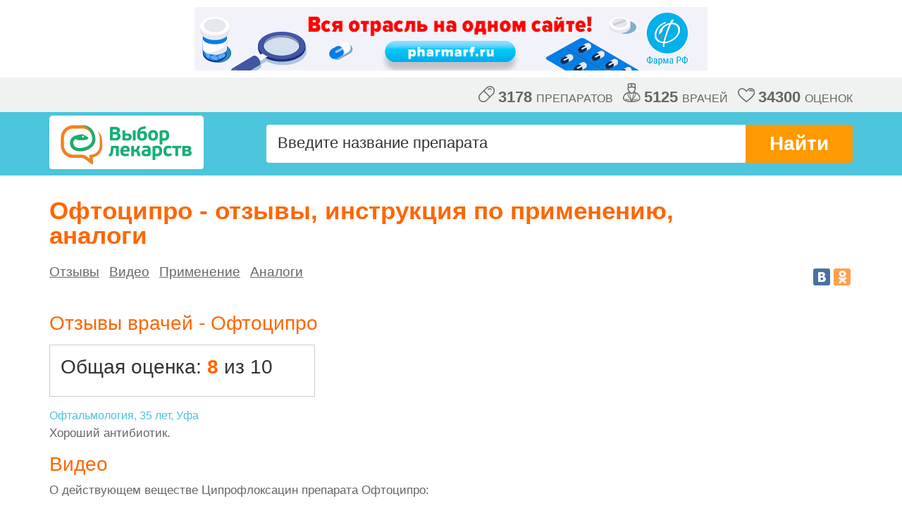

--- FILE ---
content_type: text/html; charset=utf-8
request_url: https://drugchoice.vrachirf.ru/oftocipro
body_size: 7041
content:

<!DOCTYPE html>
<html lang="ru">
<head>
	<meta http-equiv=Content-Type content="text/html;charset=UTF-8" />
	<meta name="viewport" content="width=device-width" />
	<link href="/resources/css/styles.css?v=3" rel="stylesheet" type="text/css" />
	<link href="/resources/css/modify.css?v=32" rel="stylesheet" type="text/css" />
	
	<meta name='yandex-verification' content='6599e4a721e95976' />
	<title>Офтоципро – инструкция, применение, отзывы аналоги , видео</title>
	
	<meta name="description" content="Отзывы врачей о препарате Офтоципро. Инструкция по применению, видео. Aналоги препарата с действующим веществом Ципрофлоксацин, сравнение цен." />

	<meta property="og:site_name" content="Выбор лекарств" />
	<meta property="og:type" content="website" />
	<meta property="og:description" content="Отзывы и оценка препарата Офтоципро врачами. Инструкция по применению, аналоги с действующим веществом Ципрофлоксацин." />
	<meta property="og:title" content="Офтоципро – отзывы врачей, аналоги, инструкция по применению" />
	<meta property="og:url" content="https://drugchoice.vrachirf.ru/oftocipro>" />
	<meta property="og:image" content="https://drugchoice.vrachirf.ru/resources/img/logo_in_frame_800.png" />
	<meta property="og:image:width" content="219" />
	<meta property="og:image:height" content="77" />
	<link rel="image_src" href="https://drugchoice.vrachirf.ru/resources/img/logo_in_frame_800.png" />

	<link rel="icon" href="https://drugchoice.vrachirf.ru/favicon.ico" type="image/vnd.microsoft.icon" />
	<link rel="SHORTCUT ICON" href="https://drugchoice.vrachirf.ru/favicon.png" type="image/x-icon" />
</head>
<body>
	<div class="b-all">
		
<script async='async' src='https://www.googletagservices.com/tag/js/gpt.js'></script>
<script>
	var googletag = googletag || {};
	googletag.cmd = googletag.cmd || [];
</script>

<script>
	googletag.cmd.push(function () {
		googletag.defineSlot('/45575375/drugchoice728x90', [728, 90], 'div-gpt-ad-1564145324326-0').addService(googletag.pubads());

		googletag.pubads().enableSingleRequest();
		googletag.pubads().collapseEmptyDivs();
		
		googletag.enableServices();
	});
</script>


<!-- /45575375/drugchoice728x90 -->


<div style='width: 728px; height: 90px; margin: 10px auto;'>
  <a href="https://pharmarf.ru" target="_blank">
      <img src="https://vrachirf.ru/resources/banners/pharmarf-banner.png" />
  </a>
</div>
	<div class="b-statistics"><div class="b-statistics__container clearfix">
<div class="b-statistics__content">
	<div class="b-statistics__item"><img class="g-icon-drug" src="/resources/img/drug_icon_grey.svg" alt="" /><span class="b-statistics__number">3178</span> препаратов</div>
	<div class="b-statistics__item"><img class="g-icon-drug-doctor" src="/resources/img/doctor_icon_grey.svg" alt="" /><span class="b-statistics__number">5125</span> врачей</div>
	<div class="b-statistics__item"><img class="g-icon-drug-heart" src="/resources/img/heart_icon_grey.svg" alt="" /><span class="b-statistics__number">34300</span> оценок</div>
</div>
</div></div>
	<header class="b-header">
		<div class="b-header__wrapper clearfix">
			<a href="/" title="Выбор лекарств" class="b-logo m-logo_responsive"></a>
			<div class="b-search m-search_small clearfix">
				<form action="/seach" method="get" autocomplete="off">
					<input type="text" placeholder="Введите название препарата" name="query" class="b-search__input m-search__input_small j-search-field">
					<button class="b-search__submit">Найти</button>
					<button class="b-search__submit b-search__submit__short">>></button>
					<div class="b-search__window m-search__window_small j-search-window">
						<ul class="b-search__list j-search-list"></ul>
					</div>
				</form>
			</div>
		</div>
	</header>

		
	<div class="b-content-table m-content-table_smaller-margin-bottom">
	
    


<div itemscope itemtype="https://schema.org/Product">	
	<div class="b-preparation-description">
		
		<div class="b-preparation-description__header-cont clearfix">
			<div class="b-preparation-description__title-cont">
				<h1 class="b-preparation-description__title">Офтоципро - отзывы, инструкция по применению, аналоги</h1>
				<meta itemprop="name" content="Офтоципро"/>
				
			</div>
		</div>
		<div class="b-preparation-description__header-cont clearfix">
			<nav class="menu-block">
				 
				
					<span class="menu-link"><a href="#reviews">Отзывы</a></span>
				 
					<span class="menu-link"><a href="#video">Видео</a></span> 
				 
				 <span class="menu-link"><a href="#indication_link">Применение</a></span>
				 <span class="menu-link"><a href="#analogs">Аналоги</a></span>
			</nav>
		
			<div class="b-preparation-description__rating-cont">
				<div class="b-social">
					<script async type="text/javascript" src="https://yastatic.net/share/share.js" charset="utf-8"></script><div class="yashare-auto-init" data-yashareL10n="ru"  data-yashareQuickServices="vkontakte,odnoklassniki" data-yashareTheme="counter"></div>
				</div>
			</div>
		</div>
		
		
				<div class="b-comment j-comment-inner single">
					<div class="b-comment__header">
					    <h2 id="reviews" class="h2_single">
					        Отзывы врачей - Офтоципро
					    </h2>
					</div>
					
					
					<div class="b-content__inner m-content__inner_small-margin">
	    
		<div class="medicament-rating m-t-15">
			<div>
				<div class="b-preparation__title">
					
					<div class="b-preparation-resume__item total p-b-10" itemprop="aggregateRating" itemscope itemtype="https://schema.org/AggregateRating">
						Общая оценка:&nbsp;<span class="b-preparation-resume__count total" itemprop="ratingValue">8</span> из 10
						<meta itemprop="worstRating" content = "1" />
						<meta itemprop="bestRating" content = "10" />
						<meta itemprop="ratingCount" content = "4" />
					</div>
					<div class="clearfix"></div>
				
				</div>
			</div>
		</div>
        
	</div>
					

				
					<div class="b-comment__item">
						<div class="b-comment__title">Офтальмология, 35 лет, Уфа</div>
						<p class="b-comment__description">Хороший антибиотик.
</p>
					</div>
				
				</div>
			
                <h2 id="video" class="h2_single m-t-20" >Видео</h2>
                <p class="b-preparation-description__text m-t-10 text-gray">О действующем веществе Ципрофлоксацин препарата Офтоципро:</p>
                <div itemscope itemtype="http://schema.org/VideoObject" class="video-frame">
                    
                            <meta itemprop="name" content = "По-быстрому о лекарствах. Ципрофлоксацин" />
                            <link itemprop="url" href="https://www.youtube.com/watch?v=f8wJCYLVwLQ"/>
                            <meta itemprop="description" content = "Видео о действующем веществе Ципрофлоксацин" />
                            <meta itemprop="uploadDate" content = "2017-07-10T16:51:10Z" />
                            <meta itemprop="isFamilyFriendly" content = "true" />
                            <meta itemprop="duration" content = "PT8M28S" />
                            <link itemprop="thumbnail" href="https://i.ytimg.com/vi/f8wJCYLVwLQ/hqdefault.jpg" />
                            <link itemprop="thumbnailUrl" href="https://i.ytimg.com/vi/f8wJCYLVwLQ/hqdefault.jpg" />
                    
                    <iframe allowfullscreen="" height="250" src="//www.youtube.com/embed/f8wJCYLVwLQ" width="445"></iframe>
                </div>
        
		<a id="indication_link"></a>
		<h2 id="indication" class="h2_single m-t-20">Инструкция по применению</h2>
	
		<div class="b-preparation-description__text m-b-15 text-gray"></div>
		<p><img src="/resources/img/logo/rls.gif" alt="РЛС" /></p>
		<p class="b-preparation-description__text p-b-10"><a class="b-instructions-link" href="https://vrachirf.ru/library/medicaments/description/41577" title="Инструкция по применению препарата Офтоципро на vrachirf.ru" target="_blank">Полная инструкция по применению препарата Офтоципро</a></p>
	
	</div>
    
</div>
	<a name="analogs"></a>
    <h2 id="analogs" class="single m-t-20">
        Аналоги препарата Офтоципро
    </h2>
	<div class="b-preparation-description__sub-title m-t-10">Действующее вещество: <span>Ципрофлоксацин</span></div>

<div class="b-filter clearfix">
	<div class="b-filter-release">
		<div class="b-filter-release__title">Формы выпуска:</div>
		<div class="b-filter-release__cont j-filter-cont">
			Выберите форму выпуска
			<div class="b-filter-release__toggle arrow-down j-toggle-filter"></div>
		</div>
		<form action="/oftocipro#analogs" method="GET">
		
			
		<div class="b-filter-release__window j-filter-win">
			<ul class="b-filter-release__list">
			
				<li class="b-filter-release__item">
					<input class="b-filter-release__check-box" type="checkbox" name="forms" id="0" value="капли глазные"  /><label for="0">капли&nbsp;глазные</label>
				</li>
			
				<li class="b-filter-release__item">
					<input class="b-filter-release__check-box" type="checkbox" name="forms" id="1" value="капли глазные и ушные"  /><label for="1">капли&nbsp;глазные&nbsp;и&nbsp;ушные</label>
				</li>
			
				<li class="b-filter-release__item">
					<input class="b-filter-release__check-box" type="checkbox" name="forms" id="2" value="капли ушные"  /><label for="2">капли&nbsp;ушные</label>
				</li>
			
				<li class="b-filter-release__item">
					<input class="b-filter-release__check-box" type="checkbox" name="forms" id="3" value="мазь глазная"  /><label for="3">мазь&nbsp;глазная</label>
				</li>
			
				<li class="b-filter-release__item">
					<input class="b-filter-release__check-box" type="checkbox" name="forms" id="4" value="раствор для инфузий"  /><label for="4">раствор&nbsp;для&nbsp;инфузий</label>
				</li>
			
				<li class="b-filter-release__item">
					<input class="b-filter-release__check-box" type="checkbox" name="forms" id="5" value="таблетки пролонгированного действия, покрытые пленочной оболочкой"  /><label for="5">таблетки&nbsp;пролонгированного&nbsp;действия,&nbsp;покрытые&nbsp;пленочной&nbsp;оболочкой</label>
				</li>
			
				<li class="b-filter-release__item">
					<input class="b-filter-release__check-box" type="checkbox" name="forms" id="6" value="таблетки, покрытые пленочной оболочкой"  /><label for="6">таблетки,&nbsp;покрытые&nbsp;пленочной&nbsp;оболочкой</label>
				</li>
			
				<li class="b-filter-release__item">
					<input class="b-filter-release__check-box" type="checkbox" name="forms" id="7" value="форма выпуска не указана"  /><label for="7">форма&nbsp;выпуска&nbsp;не&nbsp;указана</label>
				</li>
			
			</ul>
			<button class="b-filter-release__btn" type="submit">Показать</button>
		</div>
		</form>
	</div>
	<div class="b-filter-sorting">
		<div class="b-filter-sorting__title">Сортировать:</div>
		<ul class="b-filter-sorting__list clearfix">
		
			<li class="b-filter-sorting__item j-filter-item active-item"><a class="b-filter-sorting__link" href="/oftocipro#analogs">по популярности</a></li>
			<li class="b-filter-sorting__item j-filter-item "><a class="b-filter-sorting__link" href="/oftocipro?sort=1#analogs">по общей оценке</a></li>
			
		</ul>
	</div>
</div>

	<div class="b-content__inner m-content__inner_small-margin">
		

	<div   class="b-preparation j-preparation ">
		<div class="b-preparation__wrapper">
			<div class="b-preparation__content">
				<div class="b-preparation__title">
					<a class="b-preparation-name any-rating" href="/ciprolet-r" title="Рейтинг и озывы по препарату Ципролет">Ципролет</a>
					<img class="label label-popular" src="/resources/img/best_popular_2.png" alt="Самый популярный" />
				</div>
				<div class="b-preparation-resume clearfix">
				
					<div class="b-preparation-resume__item">
						Общая оценка:&nbsp;<span class="b-preparation-resume__count">7,89</span>
					</div>
					<div class="b-preparation-resume__item">
						Эффективность:&nbsp;<span class="b-preparation-resume__count">4,18</span>
					</div>
					<div class="b-preparation-resume__item">
						Безопасность:&nbsp;<span class="b-preparation-resume__count">3,7</span>
					</div>
				
					
				</div>
			
			</div>
		</div>
		<div class="b-preparation__footer">
			<div class="b-preparation__vote">Проголосовал <span class="b-preparation__vote-number">71</span> врач</div>
			
				<a href="/ciprolet-r" title="Отзывы и мнения по препарату Ципролет" class="b-comment__switcher ">
				    <img class="b-comment__arrow-up" src="/resources/img/icon_comments_up-01.svg" alt="">
                    <img class="b-comment__arrow-down" src="/resources/img/icon_comments_down-01.svg" alt="">
                    Отзывы и мнения врачей (5)
				</a>
			
		</div>
	</div>


	<div   class="b-preparation j-preparation ">
		<div class="b-preparation__wrapper">
			<div class="b-preparation__content">
				<div class="b-preparation__title">
					<a class="b-preparation-name any-rating" href="/ciprofloksacin" title="Рейтинг и озывы по препарату Ципрофлоксацин">Ципрофлоксацин</a>
					
				</div>
				<div class="b-preparation-resume clearfix">
				
					<div class="b-preparation-resume__item">
						Общая оценка:&nbsp;<span class="b-preparation-resume__count">7,45</span>
					</div>
					<div class="b-preparation-resume__item">
						Эффективность:&nbsp;<span class="b-preparation-resume__count">3,94</span>
					</div>
					<div class="b-preparation-resume__item">
						Безопасность:&nbsp;<span class="b-preparation-resume__count">3,52</span>
					</div>
				
					
				</div>
			
			</div>
		</div>
		<div class="b-preparation__footer">
			<div class="b-preparation__vote">Проголосовало <span class="b-preparation__vote-number">62</span> врача</div>
			
				<a href="/ciprofloksacin" title="Отзывы и мнения по препарату Ципрофлоксацин" class="b-comment__switcher ">
				    <img class="b-comment__arrow-up" src="/resources/img/icon_comments_up-01.svg" alt="">
                    <img class="b-comment__arrow-down" src="/resources/img/icon_comments_down-01.svg" alt="">
                    Отзывы и мнения врачей (1)
				</a>
			
		</div>
	</div>


	<div   class="b-preparation j-preparation ">
		<div class="b-preparation__wrapper">
			<div class="b-preparation__content">
				<div class="b-preparation__title">
					<a class="b-preparation-name " href="/cifran-r" title="Рейтинг и озывы по препарату Цифран">Цифран</a>
					
				</div>
				<div class="b-preparation-resume clearfix">
				
					<div class="b-preparation-resume__item">
						Общая оценка:&nbsp;<span class="b-preparation-resume__count">7,64</span>
					</div>
					<div class="b-preparation-resume__item">
						Эффективность:&nbsp;<span class="b-preparation-resume__count">4,03</span>
					</div>
					<div class="b-preparation-resume__item">
						Безопасность:&nbsp;<span class="b-preparation-resume__count">3,62</span>
					</div>
				
					
				</div>
			
			</div>
		</div>
		<div class="b-preparation__footer">
			<div class="b-preparation__vote">Проголосовали <span class="b-preparation__vote-number">39</span> врачей</div>
			
				<a href="/cifran-r" title="Отзывы и мнения по препарату Цифран" class="b-comment__switcher ">
				    <img class="b-comment__arrow-up" src="/resources/img/icon_comments_up-01.svg" alt="">
                    <img class="b-comment__arrow-down" src="/resources/img/icon_comments_down-01.svg" alt="">
                    Отзывы и мнения врачей (1)
				</a>
			
		</div>
	</div>


	<div   class="b-preparation j-preparation ">
		<div class="b-preparation__wrapper">
			<div class="b-preparation__content">
				<div class="b-preparation__title">
					<a class="b-preparation-name " href="/cipromed" title="Рейтинг и озывы по препарату Ципромед">Ципромед</a>
					
				</div>
				<div class="b-preparation-resume clearfix">
				
					<div class="b-preparation-resume__item">
						Общая оценка:&nbsp;<span class="b-preparation-resume__count">8,36</span>
					</div>
					<div class="b-preparation-resume__item">
						Эффективность:&nbsp;<span class="b-preparation-resume__count">4,41</span>
					</div>
					<div class="b-preparation-resume__item">
						Безопасность:&nbsp;<span class="b-preparation-resume__count">3,95</span>
					</div>
				
					
				</div>
			
			</div>
		</div>
		<div class="b-preparation__footer">
			<div class="b-preparation__vote">Проголосовало <span class="b-preparation__vote-number">22</span> врача</div>
			
				<a href="/cipromed" title="Отзывы и мнения по препарату Ципромед" class="b-comment__switcher ">
				    <img class="b-comment__arrow-up" src="/resources/img/icon_comments_up-01.svg" alt="">
                    <img class="b-comment__arrow-down" src="/resources/img/icon_comments_down-01.svg" alt="">
                    Отзывы и мнения врачей (2)
				</a>
			
		</div>
	</div>


	<div   class="b-preparation j-preparation ">
		<div class="b-preparation__wrapper">
			<div class="b-preparation__content">
				<div class="b-preparation__title">
					<a class="b-preparation-name " href="/cifran-r-od" title="Рейтинг и озывы по препарату Цифран ОД">Цифран ОД</a>
					
				</div>
				<div class="b-preparation-resume clearfix">
				
					<div class="b-preparation-resume__item">
						Общая оценка:&nbsp;<span class="b-preparation-resume__count">7,63</span>
					</div>
					<div class="b-preparation-resume__item">
						Эффективность:&nbsp;<span class="b-preparation-resume__count">4,06</span>
					</div>
					<div class="b-preparation-resume__item">
						Безопасность:&nbsp;<span class="b-preparation-resume__count">3,56</span>
					</div>
				
					
				</div>
			
			</div>
		</div>
		<div class="b-preparation__footer">
			<div class="b-preparation__vote">Проголосовали <span class="b-preparation__vote-number">16</span> врачей</div>
			
				<a href="/cifran-r-od" title="Отзывы и мнения по препарату Цифран ОД" class="b-comment__switcher ">
				    <img class="b-comment__arrow-up" src="/resources/img/icon_comments_up-01.svg" alt="">
                    <img class="b-comment__arrow-down" src="/resources/img/icon_comments_down-01.svg" alt="">
                    Отзывы и мнения врачей (1)
				</a>
			
		</div>
	</div>


	<div   class="b-preparation j-preparation ">
		<div class="b-preparation__wrapper">
			<div class="b-preparation__content">
				<div class="b-preparation__title">
					<a class="b-preparation-name " href="/ciprinol-r" title="Рейтинг и озывы по препарату Ципринол">Ципринол</a>
					
				</div>
				<div class="b-preparation-resume clearfix">
				
					<div class="b-preparation-resume__item">
						Общая оценка:&nbsp;<span class="b-preparation-resume__count">7,29</span>
					</div>
					<div class="b-preparation-resume__item">
						Эффективность:&nbsp;<span class="b-preparation-resume__count">3,79</span>
					</div>
					<div class="b-preparation-resume__item">
						Безопасность:&nbsp;<span class="b-preparation-resume__count">3,5</span>
					</div>
				
					
				</div>
			
			</div>
		</div>
		<div class="b-preparation__footer">
			<div class="b-preparation__vote">Проголосовало <span class="b-preparation__vote-number">14</span> врача</div>
			
		</div>
	</div>


	<div   class="b-preparation j-preparation ">
		<div class="b-preparation__wrapper">
			<div class="b-preparation__content">
				<div class="b-preparation__title">
					<a class="b-preparation-name " href="/ciprobay-r" title="Рейтинг и озывы по препарату Ципробай">Ципробай</a>
					
				</div>
				<div class="b-preparation-resume clearfix">
				
					<div class="b-preparation-resume__item">
						Общая оценка:&nbsp;<span class="b-preparation-resume__count">8</span>
					</div>
					<div class="b-preparation-resume__item">
						Эффективность:&nbsp;<span class="b-preparation-resume__count">4,15</span>
					</div>
					<div class="b-preparation-resume__item">
						Безопасность:&nbsp;<span class="b-preparation-resume__count">3,85</span>
					</div>
				
					
				</div>
			
			</div>
		</div>
		<div class="b-preparation__footer">
			<div class="b-preparation__vote">Проголосовало <span class="b-preparation__vote-number">13</span> врача</div>
			
				<a href="/ciprobay-r" title="Отзывы и мнения по препарату Ципробай" class="b-comment__switcher ">
				    <img class="b-comment__arrow-up" src="/resources/img/icon_comments_up-01.svg" alt="">
                    <img class="b-comment__arrow-down" src="/resources/img/icon_comments_down-01.svg" alt="">
                    Отзывы и мнения врачей (1)
				</a>
			
		</div>
	</div>


	<div   class="b-preparation j-preparation ">
		<div class="b-preparation__wrapper">
			<div class="b-preparation__content">
				<div class="b-preparation__title">
					<a class="b-preparation-name " href="/ciprofloksacin-akos" title="Рейтинг и озывы по препарату Ципрофлоксацин-АКОС">Ципрофлоксацин-АКОС</a>
					
				</div>
				<div class="b-preparation-resume clearfix">
				
					<div class="b-preparation-resume__item">
						Общая оценка:&nbsp;<span class="b-preparation-resume__count">7,08</span>
					</div>
					<div class="b-preparation-resume__item">
						Эффективность:&nbsp;<span class="b-preparation-resume__count">3,67</span>
					</div>
					<div class="b-preparation-resume__item">
						Безопасность:&nbsp;<span class="b-preparation-resume__count">3,42</span>
					</div>
				
					
				</div>
			
			</div>
		</div>
		<div class="b-preparation__footer">
			<div class="b-preparation__vote">Проголосовало <span class="b-preparation__vote-number">12</span> врача</div>
			
		</div>
	</div>


	<div   class="b-preparation j-preparation ">
		<div class="b-preparation__wrapper">
			<div class="b-preparation__content">
				<div class="b-preparation__title">
					<a class="b-preparation-name " href="/ciprofloksacin-sandoz-r" title="Рейтинг и озывы по препарату Ципрофлоксацин Сандоз">Ципрофлоксацин Сандоз</a>
					
				</div>
				<div class="b-preparation-resume clearfix">
				
					<div class="b-preparation-resume__item">
						Общая оценка:&nbsp;<span class="b-preparation-resume__count">7,38</span>
					</div>
					<div class="b-preparation-resume__item">
						Эффективность:&nbsp;<span class="b-preparation-resume__count">3,88</span>
					</div>
					<div class="b-preparation-resume__item">
						Безопасность:&nbsp;<span class="b-preparation-resume__count">3,5</span>
					</div>
				
					
				</div>
			
			</div>
		</div>
		<div class="b-preparation__footer">
			<div class="b-preparation__vote">Проголосовали <span class="b-preparation__vote-number">8</span> врачей</div>
			
		</div>
	</div>


	<div   class="b-preparation j-preparation ">
		<div class="b-preparation__wrapper">
			<div class="b-preparation__content">
				<div class="b-preparation__title">
					<a class="b-preparation-name " href="/kvintor-r" title="Рейтинг и озывы по препарату Квинтор">Квинтор</a>
					
				</div>
				<div class="b-preparation-resume clearfix">
				
					<div class="b-preparation-resume__item">
						Общая оценка:&nbsp;<span class="b-preparation-resume__count">8,6</span>
					</div>
					<div class="b-preparation-resume__item">
						Эффективность:&nbsp;<span class="b-preparation-resume__count">4,4</span>
					</div>
					<div class="b-preparation-resume__item">
						Безопасность:&nbsp;<span class="b-preparation-resume__count">4,2</span>
					</div>
				
					
				</div>
			
			</div>
		</div>
		<div class="b-preparation__footer">
			<div class="b-preparation__vote">Проголосовали <span class="b-preparation__vote-number">5</span> врачей</div>
			
		</div>
	</div>


	<div   class="b-preparation j-preparation ">
		<div class="b-preparation__wrapper">
			<div class="b-preparation__content">
				<div class="b-preparation__title">
					<a class="b-preparation-name " href="/sifloks" title="Рейтинг и озывы по препарату Сифлокс">Сифлокс</a>
					
				</div>
				<div class="b-preparation-resume clearfix">
				
					<div class="b-preparation-resume__item">
						Общая оценка:&nbsp;<span class="b-preparation-resume__count">7,6</span>
					</div>
					<div class="b-preparation-resume__item">
						Эффективность:&nbsp;<span class="b-preparation-resume__count">3,8</span>
					</div>
					<div class="b-preparation-resume__item">
						Безопасность:&nbsp;<span class="b-preparation-resume__count">3,8</span>
					</div>
				
					
				</div>
			
			</div>
		</div>
		<div class="b-preparation__footer">
			<div class="b-preparation__vote">Проголосовали <span class="b-preparation__vote-number">5</span> врачей</div>
			
		</div>
	</div>


	<div   class="b-preparation j-preparation ">
		<div class="b-preparation__wrapper">
			<div class="b-preparation__content">
				<div class="b-preparation__title">
					<a class="b-preparation-name " href="/ciprinol-r-sr" title="Рейтинг и озывы по препарату Ципринол СР">Ципринол СР</a>
					
				</div>
				<div class="b-preparation-resume clearfix">
				
					<div class="b-preparation-resume__item">
						Общая оценка:&nbsp;<span class="b-preparation-resume__count">7,2</span>
					</div>
					<div class="b-preparation-resume__item">
						Эффективность:&nbsp;<span class="b-preparation-resume__count">4</span>
					</div>
					<div class="b-preparation-resume__item">
						Безопасность:&nbsp;<span class="b-preparation-resume__count">3,2</span>
					</div>
				
					
				</div>
			
			</div>
		</div>
		<div class="b-preparation__footer">
			<div class="b-preparation__vote">Проголосовали <span class="b-preparation__vote-number">5</span> врачей</div>
			
		</div>
	</div>


	<div   class="b-preparation j-preparation ">
		<div class="b-preparation__wrapper">
			<div class="b-preparation__content">
				<div class="b-preparation__title">
					<a class="b-preparation-name " href="/ciprofloksacina-gidrohlorida-tabletki-pokritie-obolochkoy-0-25-g" title="Рейтинг и озывы по препарату Ципрофлоксацина гидрохлорида таблетки, покрытые оболочкой, 0,25 г">Ципрофлоксацина гидрохлорида таблетки, покрытые оболочкой, 0,25 г</a>
					
				</div>
				<div class="b-preparation-resume clearfix">
				
					<div class="b-preparation-resume__item">
						Общая оценка:&nbsp;<span class="b-preparation-resume__count">6,2</span>
					</div>
					<div class="b-preparation-resume__item">
						Эффективность:&nbsp;<span class="b-preparation-resume__count">3,2</span>
					</div>
					<div class="b-preparation-resume__item">
						Безопасность:&nbsp;<span class="b-preparation-resume__count">3</span>
					</div>
				
					
				</div>
			
			</div>
		</div>
		<div class="b-preparation__footer">
			<div class="b-preparation__vote">Проголосовали <span class="b-preparation__vote-number">5</span> врачей</div>
			
		</div>
	</div>


	<div id=price  class="b-preparation j-preparation current">
		<div class="b-preparation__wrapper">
			<div class="b-preparation__content">
				<div class="b-preparation__title">
					<a class="b-preparation-name " href="/oftocipro" title="Рейтинг и озывы по препарату Офтоципро">Офтоципро</a>
					
				</div>
				<div class="b-preparation-resume clearfix">
				
					<div class="b-preparation-resume__item">
						Общая оценка:&nbsp;<span class="b-preparation-resume__count">8</span>
					</div>
					<div class="b-preparation-resume__item">
						Эффективность:&nbsp;<span class="b-preparation-resume__count">4</span>
					</div>
					<div class="b-preparation-resume__item">
						Безопасность:&nbsp;<span class="b-preparation-resume__count">4</span>
					</div>
				
					
				</div>
			
			</div>
		</div>
		<div class="b-preparation__footer">
			<div class="b-preparation__vote">Проголосовало <span class="b-preparation__vote-number">4</span> врача</div>
			
				<a href="/oftocipro" title="Отзывы и мнения по препарату Офтоципро" class="b-comment__switcher ">
				    <img class="b-comment__arrow-up" src="/resources/img/icon_comments_up-01.svg" alt="">
                    <img class="b-comment__arrow-down" src="/resources/img/icon_comments_down-01.svg" alt="">
                    Отзывы и мнения врачей (1)
				</a>
			
		</div>
	</div>


	<div   class="b-preparation j-preparation ">
		<div class="b-preparation__wrapper">
			<div class="b-preparation__content">
				<div class="b-preparation__title">
					<a class="b-preparation-name " href="/ciprofloksacina-gidrohlorid" title="Рейтинг и озывы по препарату Ципрофлоксацина гидрохлорид">Ципрофлоксацина гидрохлорид</a>
					
				</div>
				<div class="b-preparation-resume clearfix">
				
					<div class="b-preparation-resume__item">
						Общая оценка:&nbsp;<span class="b-preparation-resume__count">7,25</span>
					</div>
					<div class="b-preparation-resume__item">
						Эффективность:&nbsp;<span class="b-preparation-resume__count">3,75</span>
					</div>
					<div class="b-preparation-resume__item">
						Безопасность:&nbsp;<span class="b-preparation-resume__count">3,5</span>
					</div>
				
					
				</div>
			
			</div>
		</div>
		<div class="b-preparation__footer">
			<div class="b-preparation__vote">Проголосовало <span class="b-preparation__vote-number">4</span> врача</div>
			
		</div>
	</div>


	<div   class="b-preparation j-preparation ">
		<div class="b-preparation__wrapper">
			<div class="b-preparation__content">
				<div class="b-preparation__title">
					<a class="b-preparation-name " href="/vero-ciprofloksacin" title="Рейтинг и озывы по препарату Веро-Ципрофлоксацин">Веро-Ципрофлоксацин</a>
					
				</div>
				<div class="b-preparation-resume clearfix">
				
					<div class="b-preparation-resume__item">
						Общая оценка:&nbsp;<span class="b-preparation-resume__count">8</span>
					</div>
					<div class="b-preparation-resume__item">
						Эффективность:&nbsp;<span class="b-preparation-resume__count">4</span>
					</div>
					<div class="b-preparation-resume__item">
						Безопасность:&nbsp;<span class="b-preparation-resume__count">4</span>
					</div>
				
					
				</div>
			
			</div>
		</div>
		<div class="b-preparation__footer">
			<div class="b-preparation__vote">Проголосовало <span class="b-preparation__vote-number">3</span> врача</div>
			
		</div>
	</div>


	<div   class="b-preparation j-preparation ">
		<div class="b-preparation__wrapper">
			<div class="b-preparation__content">
				<div class="b-preparation__title">
					<a class="b-preparation-name " href="/ciprofloksacin-promed" title="Рейтинг и озывы по препарату Ципрофлоксацин-Промед">Ципрофлоксацин-Промед</a>
					
				</div>
				<div class="b-preparation-resume clearfix">
				
					<div class="b-preparation-resume__item">
						Общая оценка:&nbsp;<span class="b-preparation-resume__count">8</span>
					</div>
					<div class="b-preparation-resume__item">
						Эффективность:&nbsp;<span class="b-preparation-resume__count">4</span>
					</div>
					<div class="b-preparation-resume__item">
						Безопасность:&nbsp;<span class="b-preparation-resume__count">4</span>
					</div>
				
					
				</div>
			
			</div>
		</div>
		<div class="b-preparation__footer">
			<div class="b-preparation__vote">Проголосовало <span class="b-preparation__vote-number">2</span> врача</div>
			
		</div>
	</div>


	<div   class="b-preparation j-preparation ">
		<div class="b-preparation__wrapper">
			<div class="b-preparation__content">
				<div class="b-preparation__title">
					<a class="b-preparation-name " href="/ekocifol-r" title="Рейтинг и озывы по препарату Экоцифол">Экоцифол</a>
					
				</div>
				<div class="b-preparation-resume clearfix">
				
					<div class="b-preparation-resume__item">
						Общая оценка:&nbsp;<span class="b-preparation-resume__count">6</span>
					</div>
					<div class="b-preparation-resume__item">
						Эффективность:&nbsp;<span class="b-preparation-resume__count">2,5</span>
					</div>
					<div class="b-preparation-resume__item">
						Безопасность:&nbsp;<span class="b-preparation-resume__count">3,5</span>
					</div>
				
					
				</div>
			
			</div>
		</div>
		<div class="b-preparation__footer">
			<div class="b-preparation__vote">Проголосовало <span class="b-preparation__vote-number">2</span> врача</div>
			
		</div>
	</div>


	<div   class="b-preparation j-preparation ">
		<div class="b-preparation__wrapper">
			<div class="b-preparation__content">
				<div class="b-preparation__title">
					<a class="b-preparation-name " href="/basidzhen" title="Рейтинг и озывы по препарату Басиджен">Басиджен</a>
					
				</div>
				<div class="b-preparation-resume clearfix">
				
					<div class="b-preparation-resume__item">
						Общая оценка:&nbsp;<span class="b-preparation-resume__count">5</span>
					</div>
					<div class="b-preparation-resume__item">
						Эффективность:&nbsp;<span class="b-preparation-resume__count">2,5</span>
					</div>
					<div class="b-preparation-resume__item">
						Безопасность:&nbsp;<span class="b-preparation-resume__count">2,5</span>
					</div>
				
					
				</div>
			
			</div>
		</div>
		<div class="b-preparation__footer">
			<div class="b-preparation__vote">Проголосовало <span class="b-preparation__vote-number">2</span> врача</div>
			
		</div>
	</div>


	<div   class="b-preparation j-preparation ">
		<div class="b-preparation__wrapper">
			<div class="b-preparation__content">
				<div class="b-preparation__title">
					<a class="b-preparation-name " href="/ciloksan" title="Рейтинг и озывы по препарату Цилоксан">Цилоксан</a>
					
				</div>
				<div class="b-preparation-resume clearfix">
				
					<div class="b-preparation-resume__item">
						Общая оценка:&nbsp;<span class="b-preparation-resume__count">10</span>
					</div>
					<div class="b-preparation-resume__item">
						Эффективность:&nbsp;<span class="b-preparation-resume__count">5</span>
					</div>
					<div class="b-preparation-resume__item">
						Безопасность:&nbsp;<span class="b-preparation-resume__count">5</span>
					</div>
				
					
				</div>
			
			</div>
		</div>
		<div class="b-preparation__footer">
			<div class="b-preparation__vote">Проголосовал <span class="b-preparation__vote-number">1</span> врач</div>
			
		</div>
	</div>


	<div   class="b-preparation j-preparation ">
		<div class="b-preparation__wrapper">
			<div class="b-preparation__content">
				<div class="b-preparation__title">
					<a class="b-preparation-name " href="/ciprofloksacin-teva" title="Рейтинг и озывы по препарату Ципрофлоксацин-Тева">Ципрофлоксацин-Тева</a>
					
				</div>
				<div class="b-preparation-resume clearfix">
				
					<div class="b-preparation-resume__item">
						Нет голосов
					</div>
					<div class="b-preparation-resume__item">
						&nbsp;<span class="b-preparation-resume__count">&nbsp;</span>
					</div>
					<div class="b-preparation-resume__item">
						&nbsp;<span class="b-preparation-resume__count">&nbsp;</span>
					</div>
				
					
				</div>
			
			</div>
		</div>
		<div class="b-preparation__footer">
			<div class="b-preparation__vote">Проголосовали <span class="b-preparation__vote-number">0</span> врачей</div>
			
		</div>
	</div>


	<div   class="b-preparation j-preparation ">
		<div class="b-preparation__wrapper">
			<div class="b-preparation__content">
				<div class="b-preparation__title">
					<a class="b-preparation-name " href="/opinion78761" title="Рейтинг и озывы по препарату Ципрофлоксацин-СОЛОфарм">Ципрофлоксацин-СОЛОфарм</a>
					
				</div>
				<div class="b-preparation-resume clearfix">
				
					<div class="b-preparation-resume__item">
						Нет голосов
					</div>
					<div class="b-preparation-resume__item">
						&nbsp;<span class="b-preparation-resume__count">&nbsp;</span>
					</div>
					<div class="b-preparation-resume__item">
						&nbsp;<span class="b-preparation-resume__count">&nbsp;</span>
					</div>
				
					
				</div>
			
			</div>
		</div>
		<div class="b-preparation__footer">
			<div class="b-preparation__vote">Проголосовали <span class="b-preparation__vote-number">0</span> врачей</div>
			
		</div>
	</div>


	<div   class="b-preparation j-preparation ">
		<div class="b-preparation__wrapper">
			<div class="b-preparation__content">
				<div class="b-preparation__title">
					<a class="b-preparation-name " href="/opinion79364" title="Рейтинг и озывы по препарату Ципрофлоксацин Экоцифол®">Ципрофлоксацин Экоцифол®</a>
					
				</div>
				<div class="b-preparation-resume clearfix">
				
					<div class="b-preparation-resume__item">
						Нет голосов
					</div>
					<div class="b-preparation-resume__item">
						&nbsp;<span class="b-preparation-resume__count">&nbsp;</span>
					</div>
					<div class="b-preparation-resume__item">
						&nbsp;<span class="b-preparation-resume__count">&nbsp;</span>
					</div>
				
					
				</div>
			
			</div>
		</div>
		<div class="b-preparation__footer">
			<div class="b-preparation__vote">Проголосовали <span class="b-preparation__vote-number">0</span> врачей</div>
			
		</div>
	</div>


	<div   class="b-preparation j-preparation ">
		<div class="b-preparation__wrapper">
			<div class="b-preparation__content">
				<div class="b-preparation__title">
					<a class="b-preparation-name " href="/opinion80372" title="Рейтинг и озывы по препарату Ципрофлоксацин-Оптик">Ципрофлоксацин-Оптик</a>
					
				</div>
				<div class="b-preparation-resume clearfix">
				
					<div class="b-preparation-resume__item">
						Нет голосов
					</div>
					<div class="b-preparation-resume__item">
						&nbsp;<span class="b-preparation-resume__count">&nbsp;</span>
					</div>
					<div class="b-preparation-resume__item">
						&nbsp;<span class="b-preparation-resume__count">&nbsp;</span>
					</div>
				
					
				</div>
			
			</div>
		</div>
		<div class="b-preparation__footer">
			<div class="b-preparation__vote">Проголосовали <span class="b-preparation__vote-number">0</span> врачей</div>
			
		</div>
	</div>

	</div>
	
	<div class="b-voting">
	
		<p class="b-voting__title">Всего проголосовало: 99 врачей.</p>		
	
		<p class="b-voting__sub-title">Детализация респондентов по специализациям:</p>
		<table class="b-voting__list">
		
			<tr class="b-voting__category"><td class="b-voting__category-name">офтальмология:</td><td class="b-voting__doctors-count">26 врачей</td></tr>
		
			<tr class="b-voting__category"><td class="b-voting__category-name">хирургия:</td><td class="b-voting__doctors-count">15 врачей</td></tr>
		
			<tr class="b-voting__category"><td class="b-voting__category-name">стоматология хирургическая:</td><td class="b-voting__doctors-count">11 врач</td></tr>
		
			<tr class="b-voting__category"><td class="b-voting__category-name">травматология и ортопедия:</td><td class="b-voting__doctors-count">11 врач</td></tr>
		
			<tr class="b-voting__category"><td class="b-voting__category-name">гастроэнтерология:</td><td class="b-voting__doctors-count">7 врачей</td></tr>
		
			<tr class="b-voting__category"><td class="b-voting__category-name">инфекционные болезни:</td><td class="b-voting__doctors-count">5 врачей</td></tr>
		
			<tr class="b-voting__category"><td class="b-voting__category-name">нейрохирургия:</td><td class="b-voting__doctors-count">4 врача</td></tr>
		
			<tr class="b-voting__category"><td class="b-voting__category-name">пластическая хирургия:</td><td class="b-voting__doctors-count">3 врача</td></tr>
		
			<tr class="b-voting__category"><td class="b-voting__category-name">терапия:</td><td class="b-voting__doctors-count">2 врача</td></tr>
		
			<tr class="b-voting__category"><td class="b-voting__category-name">акушерство и гинекология:</td><td class="b-voting__doctors-count">2 врача</td></tr>
		
			<tr class="b-voting__category"><td class="b-voting__category-name">анестезиология - реаниматология:</td><td class="b-voting__doctors-count">2 врача</td></tr>
		
			<tr class="b-voting__category"><td class="b-voting__category-name">сердечно-сосудистая хирургия:</td><td class="b-voting__doctors-count">2 врача</td></tr>
		
			<tr class="b-voting__category"><td class="b-voting__category-name">аллергология и иммунология:</td><td class="b-voting__doctors-count">1 врач</td></tr>
		
			<tr class="b-voting__category"><td class="b-voting__category-name">кардиология:</td><td class="b-voting__doctors-count">1 врач</td></tr>
		
			<tr class="b-voting__category"><td class="b-voting__category-name">нефрология:</td><td class="b-voting__doctors-count">1 врач</td></tr>
		
			<tr class="b-voting__category"><td class="b-voting__category-name">педиатрия:</td><td class="b-voting__doctors-count">1 врач</td></tr>
		
			<tr class="b-voting__category"><td class="b-voting__category-name">пульмонология:</td><td class="b-voting__doctors-count">1 врач</td></tr>
		
			<tr class="b-voting__category"><td class="b-voting__category-name">стоматология общей практики:</td><td class="b-voting__doctors-count">1 врач</td></tr>
		
			<tr class="b-voting__category"><td class="b-voting__category-name">профпатология:</td><td class="b-voting__doctors-count">1 врач</td></tr>
		
			<tr class="b-voting__category"><td class="b-voting__category-name">скорая медицинская помощь:</td><td class="b-voting__doctors-count">1 врач</td></tr>
		
			<tr class="b-voting__category"><td class="b-voting__category-name">челюстно-лицевая хирургия:</td><td class="b-voting__doctors-count">1 врач</td></tr>
		
			<tr class="b-voting__category"><td class="b-voting__category-name">детская неврология:</td><td class="b-voting__doctors-count">1 врач</td></tr>
		
			<tr class="b-voting__category"><td class="b-voting__category-name">детская психиатрия:</td><td class="b-voting__doctors-count">1 врач</td></tr>
		
			<tr class="b-voting__category"><td class="b-voting__category-name">детская хирургия:</td><td class="b-voting__doctors-count">1 врач</td></tr>
		
			<tr class="b-voting__category"><td class="b-voting__category-name">провизор:</td><td class="b-voting__doctors-count">1 врач</td></tr>
		
			<tr class="b-voting__category"><td class="b-voting__category-name">неврология:</td><td class="b-voting__doctors-count">1 врач</td></tr>
		
			<tr class="b-voting__category"><td class="b-voting__category-name">онкология:</td><td class="b-voting__doctors-count">1 врач</td></tr>
		
			<tr class="b-voting__category"><td class="b-voting__category-name">онкохирургия:</td><td class="b-voting__doctors-count">1 врач</td></tr>
		
			<tr class="b-voting__category"><td class="b-voting__category-name">рентгенология:</td><td class="b-voting__doctors-count">1 врач</td></tr>
		
			<tr class="b-voting__category"><td class="b-voting__category-name">информационные технологии в здравоохранении:</td><td class="b-voting__doctors-count">1 врач</td></tr>
			
		</table>
	
	</div>

		<p class="b-content-table__note"></p>
	</div>

	</div>
	<footer class="b-footer">
		<div class="b-footer__wrapper clearfix">
			<div class="b-footer__content">
				<a href="/" class="b-logo"></a>
				<p class="b-footer__copy"> </p>
			</div>
			<ul class="b-footer__list">
				<li class="b-footer__item"><a href="/about" class="b-footer__link">о проекте</a></li>
				<li class="b-footer__item"><a href="/faq" class="b-footer__link">Частые вопросы</a></li>
				
			</ul>
			<ul class="b-footer__list top">
				<li class="b-footer__item"><a href="/android" class="b-footer__link"><img alt="Google Play" title="Скачать приложение для Android" src="/resources/img/mobile/google_play.png" /></a></li>
				<li class="b-footer__item"><a href="/apple" class="b-footer__link"><img alt="App Store" title="Скачать приложение для iOS" src="/resources/img/mobile/app_store.png" /></a></li>
			</ul>
			<div class="b-rss">
				<!--LiveInternet counter--><script type="text/javascript"><!--
				                           	document.write("<a href='//www.liveinternet.ru/click;VrachiRF' " +
"target=_blank><img src='//counter.yadro.ru/hit;VrachiRF?t44.13;r" +
escape(document.referrer) + ((typeof (screen) == "undefined") ? "" :
";s" + screen.width + "*" + screen.height + "*" + (screen.colorDepth ?
screen.colorDepth : screen.pixelDepth)) + ";u" + escape(document.URL) +
";" + Math.random() +
"' alt='' title='LiveInternet' " +
"border='0' width='31' height='31'><\/a>")
//--></script><!--/LiveInternet-->
				
			</div>
		</div>
	</footer>
	<script src="/resources/js/libs/jquery-1.11.3.min.js" type="text/javascript"></script>
	<script src="/resources/js/libs/jquery.mobile-1.4.5.min.js" type="text/javascript"></script>
	<script src="/resources/js/libs/bootstrap.min.js" type="text/javascript"></script>
	<script src="/resources/js/doctors-slider-swype.js" type="text/javascript"></script>
	<script src="/resources/js/main.js?v=4" type="text/javascript"></script>
	
	<script type="text/javascript" src="/resources/js/note.js"></script>

    
    
 <script>
     (function (i, s, o, g, r, a, m) {
         i['GoogleAnalyticsObject'] = r; i[r] = i[r] || function () {
             (i[r].q = i[r].q || []).push(arguments)
         }, i[r].l = 1 * new Date(); a = s.createElement(o),
  m = s.getElementsByTagName(o)[0]; a.async = 1; a.src = g; m.parentNode.insertBefore(a, m)
     })(window, document, 'script', 'https://www.google-analytics.com/analytics.js', 'ga');

     ga('create', 'UA-36601500-1', 'auto');
     ga('send', 'pageview');

     ga('create', 'UA-63401549-1', 'auto', 'drugchoice_single');
     ga('drugchoice_single.send', 'pageview');

</script>   



<!-- Yandex.Metrika vrachirf counter -->
<script type="text/javascript">
	(function (d, w, c) {
		(w[c] = w[c] || []).push(function () {
			try {
				w.yaCounter7613749 = new Ya.Metrika({
					id: 7613749,
					clickmap: true,
					trackLinks: true,
					accurateTrackBounce: true,
					webvisor: true
				});
			} catch (e) { }
		});

		var n = d.getElementsByTagName("script")[0],
            s = d.createElement("script"),
            f = function () { n.parentNode.insertBefore(s, n); };
		s.type = "text/javascript";
		s.async = true;
		s.src = "https://mc.yandex.ru/metrika/watch.js";

		if (w.opera == "[object Opera]") {
			d.addEventListener("DOMContentLoaded", f, false);
		} else { f(); }
	})(document, window, "yandex_metrika_callbacks");
</script>
<noscript><div><img src="https://mc.yandex.ru/watch/7613749" class="yandex-pixel" alt="" /></div></noscript>
<!-- /Yandex.Metrika counter -->

<!-- Yandex.Metrika drugchoice counter -->
<script type="text/javascript">
    (function (d, w, c) {
        (w[c] = w[c] || []).push(function () {
            try {
                w.yaCounter30537837 = new Ya.Metrika({
                    id: 30537837,
                    clickmap: true,
                    trackLinks: true,
                    accurateTrackBounce: true,
                    webvisor: true
                });
            } catch (e) { }
        });

        var n = d.getElementsByTagName("script")[0],
            s = d.createElement("script"),
            f = function () { n.parentNode.insertBefore(s, n); };
        s.type = "text/javascript";
        s.async = true;
        s.src = "https://mc.yandex.ru/metrika/watch.js";

        if (w.opera == "[object Opera]") {
            d.addEventListener("DOMContentLoaded", f, false);
        } else { f(); }
    })(document, window, "yandex_metrika_callbacks");
</script>
<noscript><div><img src="https://mc.yandex.ru/watch/30537837" class="yandex-pixel" alt="" /></div></noscript>
<!-- /Yandex.Metrika counter -->
</body>
</html>

--- FILE ---
content_type: text/css
request_url: https://drugchoice.vrachirf.ru/resources/css/styles.css?v=3
body_size: 5020
content:
@import url(reset.css);

/*@font-face {
    font-family: 'Lato-Italic';
    src: url('../fonts/Lato-Italic.woff') format('woff'), url('../fonts/Lato-Italic.ttf')  format('truetype');
    font-weight: normal;
    font-style: normal;
}

@font-face {
    font-family: 'Lato-Regular';
    src: url('../fonts/Lato-Regular.woff') format('woff'), url('../fonts/Lato-Regular.ttf')  format('truetype');
    font-weight: normal;
    font-style: normal;
}

@font-face {
    font-family: 'Lato-Bold';
    src: url('../fonts/Lato-Bold.woff') format('woff'), url('../fonts/Lato-Bold.ttf')  format('truetype');
    font-weight: normal;
    font-style: normal;
}
*/
@-moz-document url-prefix() {
    .g-icon-drug {
        width: 23px;
        height: 23px;
    }

    .g-icon-drug-doctor {
        width: 25px;
        height: 27px;
    }

    .g-icon-drug-heart {
        width: 24px;
        height: 20px;
    }
}

html,body {
    width:100%;
    height:100%;
}
html {
    display:table;
}
body {
    display:table-cell;
    vertical-align: middle;
    min-width: 740px;
}

input[type="text"]:focus {
    outline: none;
}

.b-all,
input[type='submit'] {
    font-family: 'PT Sans Narrow', sans-serif;
}

.clearfix:after {
    visibility: hidden;
    display: block;
    font-size: 0;
    content: " ";
    clear: both;
    height: 0;
}

.b-banner {
    background: #f5fcf5;
}

/*slider*/
.b-doctors {
    background: #f5fcf5;
    font-family: "Trebuchet MS", Arial, Verdana, sans-serif;
    width: 728px;
    height: 90px;
    line-height: 1;
    margin: 0 auto;
    padding: 12px 0 15px;
}

.b-doctors__logo {
    width: 220px;
    float: left;
}

.b-slider {
    position: relative;
    width: 498px;
    float: right;
}

.b-slider__container {
    position: relative;
    overflow: hidden;
    margin-left: 20px;
    width: 478px;
}

.b-slider__container > .active,
.b-slider__container > .next,
.b-slider__container > .prev {
    display: block;
}

.b-slider__container > .active {
    left: 0;
}

.b-slider__container > .next,
.b-slider__container > .prev {
    position: absolute;
    top: 0;
    width: 100%;
}

.b-slider__container > .next {
    left: 100%;
}

.b-slider__container > .prev {
    left: -100%;
}

.b-slider__container > .next.left,
.b-slider__container > .prev.right {
    left: 0;
}

.b-slider__container > .active.left {
    left: -100%;
}

.b-slider__container > .active.right {
    left: 100%;
}

.b-slider__item {
    width: 478px;
    display: none;
    position: relative;
    transition: 0.6s ease-in-out left;
}

.b-slider__item:before, .b-slider__item:after {
    content: "";
    display: table;
    clear: both;
}

.b-slider__item img {
    float: left;
    border: 1px solid #b3b3b3;
}

.b-slider__description {
    padding: 5px 10px;
    color: #f58106;
    text-align: left;
    text-shadow: none;
    position: static;
    font-size: 10px;
    float: left;
    width: 356px;
    height: 90px;
    box-sizing: border-box;
}

.b-slider__title {
    margin-bottom: 5px;
    height: 55px;
    padding-right: 25px;
}

.b-slider__title-link {
    color: #16b074;
    font: 15px "Trebuchet MS", sans-serif;
    text-decoration: underline;
}

.b-slider__title-link:hover {
    color: #16b074;
    text-decoration: none;
}

.b-slider__comment {
    vertical-align: middle;
}

.b-slider__comment:before, .b-slider__comment:after {
    content: "";
    display: table;
    clear: both;
}

.b-slider__comment-count {
    color: #808080;
    font: 14px "Trebuchet MS", Arial, Verdana, sans-serif;
    text-decoration: underline;
    display: inline-block;
    float: left;
    width: 37%;
    vertical-align: middle;
}

.b-slider__comment-count:hover {
    color: #808080;
    text-decoration: none;
}

.b-slider__note {
    display: inline-block;
    text-align: right;
    float: right;
    width: 63%;
    margin: 5px 0 0 0;
    vertical-align: middle;
}

.b-slider__nav {
    width: 9px;
    height: 16px;
    display: inline-block;
}

.b-slider__nav:after {
    top: 50%;
    border: 9px solid rgba(22, 176, 116, 0);
    content: " ";
    height: 0;
    width: 0;
    position: absolute;
    pointer-events: none;
    margin-top: -9px;
}

.m-slider__nav_arrow-left {
    background-position: 0 0;
    position: absolute;
    top: 37px;
    left: 0;
}

.m-slider__nav_arrow-left:after {
    right: 0;
    border-right-color: #16b074;

}

.m-slider__nav_arrow-right {
    background-position: -10px 0;
    position: absolute;
    top: 37px;
    right: 10px;
}

.m-slider__nav_arrow-right:after {
    left: 0;
    border-left-color: #16b074;
}

/*slider end*/

.b-statistics {
    background: #f0f1f1;
}

.b-header__wrapper, .b-statistics__container {
    max-width: 1140px;
    margin: 0 auto;
    padding: 5px 10px;
    min-width: 710px;
}

.b-logo {
    float: left;
    width: 219px;
    height: 76px;
    background: url("../img/logo_in_frame.svg") no-repeat;
    background-size: cover;
    display: inline-block;
}

.b-header {
    background: linear-gradient(to top, #42dfe0, #4dc5dc);
}

.b-header__content {
    float: right;
    padding: 29px 0 17px;
    text-transform: uppercase;
}

.b-statistics__content {
    float: right;
    padding: 3px 0;
    text-transform: uppercase;
}

.b-header__item, .b-statistics__item {
    display: inline-block;
    color: #fff;
    font: 18px 'Lato-Regular', sans-serif;
    margin-left: 10px;
}

.b-statistics__item {
    color: #666;
}

.b-header__item:first-child, .b-statistics__item:first-child {
    margin-right: 16px;
}

.b-header__number, .b-statistics__number {
    font: 700 27px 'PT Sans Narrow', sans-serif;
    margin: 0 2px 0 5px;
}

.b-content {
    max-width: 944px;
    margin: 28px auto 0;
    min-width: 710px;
}

.b-search-result {
    margin-bottom: 65px;
}

.b-dynamic-content h1,  .b-dynamic-content h2, .b-abc-nav__title, .b-search-result__title {
    color: #4ec1dc;
    font: 700 36px 'PT Sans Narrow', sans-serif;
    text-align: center;
}

.b-abc-nav__title {
    margin-bottom: 29px;
}

.b-search-result__title {
    margin-bottom: 24px;
}

.b-search-result__sub-title {
    font: 18px 'Lato-Bold', sans-serif;
    color: #333;
    text-align: center;
    margin-bottom: 26px;
}

.b-dynamic-content h2 {
    font-size: 24px;
    line-height: 1;
    margin-top: 57px;
}

.b-dynamic-content p, .b-preparation__description, .b-dynamic-content ul li span {
    color: #666;
    font: 17px/24px 'Lato-Regular', sans-serif;
    margin-top: 23px;
}

.b-dynamic-content ul {
    padding-top: 27px;
}

.b-dynamic-content ul li {
    color: #666;
}

.b-dynamic-content ul li:before {
    content: '';
    display: inline-block;
    width: 7px;
    height: 7px;
    border-radius: 50%;
    background-color: #666;
    margin: 1px 5px 1px 1px;
}

.b-dynamic-content a {
    color: #ff6600;
    text-decoration: underline;
}

.b-dynamic-content a:hover {
    text-decoration: none;
}

.b-search {
    position: relative;
    padding: 12px 11px 11px;
    background: linear-gradient(to top, #d6f9f8, #4cc5dd);
    margin-top: 52px;
    border-radius: 4px;
    font-size: 0;
}

.m-search_small {
    float: right;
    padding: 13px 0;
    margin: 0;
    background: none;
}

.b-search__input {
    border: none;
    font: 22px 'Lato-Italic', sans-serif;
    padding: 13px 16px 15px;
    width: 737px;
    vertical-align: top;
    border-radius: 4px 0 0 4px;
    margin: 0;
}

.m-search__input_small {
    width: 680px;
    box-sizing: border-box;
}

@-moz-document url-prefix() {
    .b-search__input {
        padding: 14px 16px 13px;
    }
}

_:-ms-fullscreen, :root .b-search__input {
    padding: 16px 16px 11px;
}

.b-search__input::-webkit-input-placeholder {
    color: #333;
}

.b-search__input::-moz-placeholder {
    color: #333;
    opacity: 1;
}

.b-search__input:-ms-input-placeholder {
    color: #333;
}

.b-search__input:focus::-webkit-input-placeholder {
    color: #a4a3a3;
}

.b-search__input:focus::-moz-placeholder {
    color: #a4a3a3;
    opacity: 1;
}

.b-search__input:focus:-ms-input-placeholder {
    color: #a4a3a3;
}

.b-search__submit, .b-search-result__btn-read-more {
    border: none;
    font: 700 28px 'PT Sans Narrow', sans-serif;;
    background: linear-gradient(to top, #ffbe02, #ff8100);
    border-radius: 0 4px 4px 0;
    color: #fff;
    cursor: pointer;
    width: 152px;
    height: 54px;
    padding: 0;
}

.b-search-result__btn-read-more {
    display: block;
    font-size: 26px;
    width: 100px;
    height: 45px;
    border-radius: 4px;
    margin: 47px auto 69px;
}

.b-search__submit:hover, .b-search-result__btn-read-more:hover, .g-preparation-btn:hover {
    background: #ff8501 linear-gradient(to bottom, #ffbe02, #ff8100);
}

.b-search__submit:active, .b-search-result__btn-read-more:active, .g-preparation-btn:active {
    background: #ff8501 linear-gradient(to top, #ffbe02, #ff8100);
}

.b-search-filter {
    margin-top: 22px;
}

.m-search-filter_long {
    margin-bottom: 23px;
}

.b-search-filter li {
    display: inline-block;
}

.b-search-filter li:first-child a {
	margin: 0 0 0 3px;
}

@-moz-document url-prefix() {
    .b-search-filter li:last-child a {
        margin: 0 6px;
    }
}

.b-search-filter a, .b-abc-nav__link {
    color: #ff6600;
    font: 700 23px 'PT Sans Narrow', sans-serif;
    margin: 0 7px;
    text-transform: uppercase;
}

.m-search-filter_long a {
    margin: 0 10px;
}

.b-search-filter a:hover, .b-abc-nav__link:hover {
    opacity: 0.8;
}

.b-abc-nav__lists-container {
    margin-bottom: 18px;
}

.b-abc-nav__list {
    float: left;
    height: 184px;
}

.b-abc-nav__item {
    line-height: 2.9;
    width: 16.6%;
    float: left;
}

.b-abc-nav__link {
    margin: 0;
}

.active-letter a {
    color: #666!important;
}

.b-result-list, .b-search-result__result-list {
    margin-bottom: 31px;
}

.b-result-list__item, .b-search-result__result-item {
    color: #333;
    font: 17px/1.8 'Lato-Italic', sans-serif;
}

.b-result-list__link, .b-search-result__result-link {
    font: 30px 'PT Sans Narrow', sans-serif;
    color: #4ec1dc;
}

.m-search-result__result-item_red, .m-search-result__result-link_red {
    color: #ff6600;
}

.b-result-list__link:hover, .b-search-result__result-link:hover {
    text-decoration: underline;
}

/*auxiliary search*/
.b-search__window {
    display: none;
    position: absolute;
    width: calc(100% - 24px);
    top: 68px;
    left: 10px;
    background-color: #fff;
    border-radius: 4px;
    font-size: 17px;
    border: 1px solid #ccc;
}

.m-search__window_small {
    width: calc(100% - 1px);
    left: 0;
}

.b-search__list {
    padding: 20px 0;
}

.b-search__list-item {
    padding: 0 28px;
    line-height: 1.5;
}

.b-search__list-item:hover {
    background-color: #f5f5f5;
}

.b-search__list-item-link {
    font-size: 24px;
    color: #4ec1dc;
}

.b-search__list-item-link span {
    color: #333;
    font: 17px 'Lato-Italic', sans-serif;
}

.active-search {
    display: block;
}

/*auxiliary search end*/

.b-content-table {
    max-width: 1140px;
    margin: 45px auto 40px;
    padding: 0 10px;
}

.m-content-table_smaller-margin {
    margin: 32px auto 40px;
}

.m-content-table_smaller-margin-bottom {
    margin: 32px auto 16px;
}

.b-content-table-title {
    font: 700 35px 'PT Sans Narrow', sans-serif;
    color: #ff6600;
}
.b-content-table-sub-title {
    color: #333333;
    font: 18px 'Lato-Italic', sans-serif;
}

.b-content__inner {
    margin-top: 30px;
}

.m-content__inner_small-margin {
    margin-top: 10px;
}

.b-preparation-description__header-cont {
    margin-bottom: 25px;
}

.b-preparation-description__title-cont {
    float: left;
    width: 80%;
}

.b-preparation-description__title {
    font: 700 40px/1 'PT Sans Narrow', sans-serif;
    color: #ff6600;
}

.b-preparation-description__sub-title {
    color: #666;
    font: 19px/1 'Lato-Regular', sans-serif;
    margin-bottom: 20px;
}

.b-preparation-description__sub-title span{
    font: 700 27px 'PT Sans Narrow', sans-serif;
}

.b-preparation-description__btn {
    margin-top: 3px;
}

.g-preparation-btn {
    font: 700 20px 'PT Sans Narrow', sans-serif;
    color: #fff;
    padding: 5px 24px;
    background: #ff8501;
    border-radius: 4px;
    cursor: pointer;
    border: 0;
}

.b-preparation-description__rating-cont {
    float: right;
    margin-top: 17px;
}

.b-preparation-rating {
    height: 52px;
    border: 1px solid #e1e1e1;
    background: #f9f9f9;
    padding: 4px 7px 0 4px;
    border-radius: 4px;
    font-family: 'PT Sans Narrow', sans-serif;
    font-weight: 700;
}

.b-preparation-rating__logo {
    float: left;
}

.b-preparation-rating__count {
    float: right;
}

.b-preparation-rating__total {
    font-size: 30px;
    color: #ff6600;
    text-align: right;
}

.b-preparation-rating__intermediate {
    font-size: 12px;
    color: #333;
}

.b-social {
    margin-top: 4px;
}

.b-social__icon {
    display: inline-block;
    width: 23px;
    height: 23px;
    background-repeat: no-repeat;
    margin-left: 8px;
}

.b-social__icon:first-child {
    margin-left: 0;
}

.m-social__icon_vk {
    background-image: url("../img/vk.svg");
}

.m-social__icon_vk:hover {
    background-image: url("../img/vk1.svg");
}

.m-social__icon_fb {
    background-image: url("../img/fb.svg");
}

.m-social__icon_fb:hover {
    background-image: url("../img/fb1.svg");
}

.m-social__icon_od {
    background-image: url("../img/ok.svg");
}

.m-social__icon_od:hover {
    background-image: url("../img/ok1.svg");
}

.m-social__icon_tw {
    background-image: url("../img/tweet.svg");
}

.m-social__icon_tw:hover {
    background-image: url("../img/tweet1.svg");
}

.b-preparation-description__text {
    font: 15px/1.5 'Lato-Regular', sans-serif;
    color: #666;
}

.b-preparation-description__text a{
    color: #666;
    text-decoration: underline;
}

.b-preparation-description__text a:hover{
    text-decoration: none;
}

.b-filter {
    margin-top: 47px;
}

.b-filter-release {
    float: left;
    position: relative;
    font: 17px 'Lato-Regular';
    color: #666;
}

.b-filter-release__title, .b-filter-sorting__title {
    font: 700 21px 'PT Sans Narrow', sans-serif;
    color: #666;
    margin-bottom: 13px;
}

.b-filter-sorting__title {
    margin-left: 5px;
}

.b-filter-release__cont {
    width: 268px;
    height: 17px;
    border: 1px solid #cccccc;
    padding: 8px 12px;
    cursor: pointer;
    position: relative;
}

.b-filter-release__item {
    display: block;
    padding: 8px 12px;
    cursor: pointer;
    position: relative;
}

.b-filter-release__toggle {
    position: absolute;
    top: 6px;
    right: 6px;
    width: 18px;
    height: 7px;
    background: 8px 8px no-repeat;
    padding: 8px;
}

.arrow-down {
    background-image: url([data-uri]);
}

.arrow-up {
    background-image: url([data-uri]);
}

.b-filter-release__check-box + label {
    cursor: pointer;
}

.b-filter-release__check-box {
    position: absolute;
    opacity: 0;
}

.b-filter-release__check-box + label {
    padding-left: 30px;
}

.b-filter-release__check-box + label:before {
    content: '';
    position: absolute;
    top: 12px;
    left: 12px;
    width: 10px;
    height: 10px;
    border: 1px solid #cccccc;
}

.b-filter-release__check-box:checked + label:before {
    background: url([data-uri]) 1px 1px no-repeat;
}

.b-filter-release__window {
    display: none;
    width: 292px;
    position: absolute;
    top: 72px;
    left: 0;
    background-color: #fff;
    border: 1px solid #cccccc;
    border-top: none;
}

.b-filter-release__btn {
    height: 33px;
    margin: 10px 0 15px 100px;
    padding: 0 15px;
    border: none;
    font: 700 19px/1 'PT Sans Narrow', sans-serif;
    color: #fff;
    border-radius: 4px;
    background-color: #47d1de;
    cursor: pointer;
}

.b-filter-release__btn:hover {
    background: #47d1de linear-gradient(to bottom, rgba(78,194,220,1) 0%, rgba(64,228,225,1) 100%);
}

.b-filter-release__btn:active {
    background: #47d1de  linear-gradient(to bottom, rgba(64,228,225,1) 0%, rgba(33,180,226,1) 100%);
}

.b-filter-sorting {
    float: right;
    width: 68%;
}

.b-filter-sorting__item {
    float: left;
}

.b-filter-sorting__item:first-child {
    margin-left: 0;
}

.b-filter-sorting__link {
    display: inline-block;
    padding: 8px 12px;
    font: 17px 'Lato-Regular';
    color: #666;
}

.b-filter-sorting__link:hover {
    background-color: #f5f5f5;
}

.active-item a,
.active-item:hover a{
    background-color: #d3d3d3;
    cursor: default;
}

.b-preparation__content-btn {
    margin: 31px 0 10px;
}

.b-voting {
    color: #4ec1dc;
    margin: 47px 0 30px;
}

.b-voting__title {
    font: 700 21px 'PT Sans Narrow', sans-serif;
}

.b-voting__sub-title {
    font: 16px 'Lato-Italic', sans-serif;
}

.b-voting__list {
    font: 15px 'Lato-Regular', sans-serif;
    color: #333;
    margin-top: 27px;
}

.b-voting__category{
    width: 560px;
    height: 30px;
}

.b-voting__category-name {
    width: 440px;
    text-align: left;
}

.b-voting__doctors-count {
    text-align: right;
    color: #ff6600;
    width: 110px;
}


.b-preparation {
    border: 1px solid #cccccc;
    border-bottom: none;
    font: 0 'Lato-Regular', sans-serif;
    background: #fafafa;
}

.b-preparation:last-child {
    border-bottom: 1px solid #ccc;
}

.b-preparation__wrapper {
    display: table-row;
}

.b-preparation__content {
    padding: 21px 20px;
    vertical-align: top;
    width: 56%;
    background: #fff;
    display: table-cell;
}

.b-preparation__title {
    display: table;
}

.b-preparation-name {
    font: 700 35px/1 'PT Sans Narrow', sans-serif;
    color: #4ec1dc;
    text-decoration: underline;
}

.b-preparation-link {
    color: #333333;
    font: 15px/1 'Lato-Italic', sans-serif;
    text-decoration: underline;
    display: table-cell;
    vertical-align: bottom;
    padding-left: 5px;
}

.MAC .b-preparation-link {
    line-height: 23px;
}

.IOS .b-preparation-link {
    line-height: 18px;
}

.b-preparation-name:hover,
.b-preparation-link:hover {
    text-decoration: none;
}

.b-preparation__description__list {
    margin-top: 30px;
}

.b-preparation-resume {
    margin-top: 26px;
}

.b-preparation-resume__item {
    display: inline-block;
    font: 19px/1 'Lato-Bold', sans-serif;
    margin-left: 30px;
}

.b-preparation-resume__item:first-child {
    margin: 0;
}

.b-preparation-resume__count,
.b-preparation__price {
    font: 700 30px 'PT Sans Narrow', sans-serif;
    color: #ff6600;
}

.b-preparation__price {
    display: block;
    line-height: 1;
}

.m-preparation__content_bg {
    background: #fafafa;
    width: 36%;
}

.b-preparation__price-title {
    font: 19px/1 'Lato-Bold', sans-serif;
}

.b-preparation__description {
    margin-top: 8px;
}

.b-preparation__footer {
    background: #f0f1f1;
    font-size: 17px;
    padding: 5px 21px;
    line-height: 30px;
}

.b-preparation__vote {
    display: inline-block;
    border-right: 1px solid #fff;
    padding-right: 32px;
    color: #666;
}

.b-preparation__vote-number {
    font: 700 22px 'PT Sans Narrow', sans-serif;
}

.b-comment__switcher {
    margin-left: 17px;
    color: #666;
}

.b-comment__switcher .b-comment__arrow-up {
    display: none;
}

.b-comment__switcher img {
    margin-right: 11px;
}

.b-comment__switcher.active .b-comment__arrow-down {
    display: none;
}

.b-comment__switcher.active .b-comment__arrow-up {
    display: inline-block;
}

.b-comment {
    margin-top: 34px;
    display: none;
}

.b-comment__header {
    background: #fafafa;
    font-size: 17px;
    padding: 5px 21px;
    line-height: 30px;
    margin: 0 -20px;
}

.b-comment__title {
    color: #4ec1dc;
    font: 16px 'Lato-Italic', sans-serif;
    margin-bottom: 5px;
}

.b-comment__description {
    color: #666666;
    font: 17px 'Lato-Regular', sans-serif;
    margin: 0;
    line-height: 21px;
}

.b-comment__item {
    margin: 18px 0 10px;
}

.b-content-table__note-single {
    display: block;
    margin-bottom: 1px;
}

.b-footer {
    background: linear-gradient(to top, #41e2e1, #4ec2dc);
    font-family: 'Lato-Regular', sans-serif;
}

.b-footer__wrapper {
    margin: 0 auto;
    max-width: 1140px;
    padding: 33px 10px;
    text-align: right;
}

.b-footer__content {
    float: left;
}

.b-footer__content .b-logo {
    float: none;
    display: block;
}

.b-footer__copy {
    color: #fff;
    font-size: 13px;
    margin-top: 32px;
}

.b-footer__list {
    margin: 2px 10px;
    display: inline-block;
}

.b-footer__item {
    display: inline-block;
    margin-left: 29px;
}

.b-footer__link {
    color: #fff;
    font-family: 'Lato-Bold', sans-serif;
    text-transform: uppercase;
}

.b-footer__link:hover {
    text-decoration: underline;
}

.b-rss {
    margin: 50px 9px 0 0;
}

.b-rss__item {
    margin-left: 30px;
}

.b-content-table__note {
    color: #666!important;
    font: 13px 'Lato-Regular', sans-serif!important;
    line-height: 21px!important;
    margin-top: 20px!important;
}

@media screen and (max-width: 1145px) {
    .b-preparation-resume__item {
        float: right;
        margin-left: 40px;
    }

    .b-preparation-resume__item:first-child {
        float: left;
    }

    .m-search__input_small {
        width: 500px;
    }

}

@media screen and (max-width: 1110px) {
    .m-logo_responsive {
        width: 160px;
        height: 56px;
        margin-top: 10px;
    }

    .m-search_small {
        float: right;
    }

    .b-filter-release {
        float: none;
        margin-bottom: 20px;
    }

    .b-filter-sorting {
        float: none;
        width: 100%;
    }

}

@media screen and (max-width: 980px) {

    .b-search__input {
        width: 500px;
    }

    .m-search__input_small {
        width: 400px;
    }

    .b-content {
        padding: 0 10px;
    }

    .b-search {
        width: 690px;
        margin: 52px auto 0;
    }

    .m-search_small {
        width: 555px;
        margin: 0 auto;
    }

    .b-search__window {
        width: calc(100% - 28px);
    }

    .m-search__window_small {
        width: calc(100% - 5px);
    }

    .b-list__link {
        text-align: center;
    }

    .b-list__link a {
        margin: 0 3px;
    }

}

@media screen and (max-width: 880px) {
    .b-logo {
        width: 160px;
        height: 56px;
        margin-top: 10px;
    }

    .m-logo_responsive {
        margin-top: 12px;
    }

    .b-header__item {
        font-size: 14px;
    }

    .b-preparation-resume__item {
        float: right;
        margin: 0;
    }

}

@media screen and (max-width: 800px) {
    .b-preparation__content-btn {
        padding: 5px;
    }

    .b-abc-nav__list {
        height: 250px;
    }

    .b-abc-nav__item {
        margin-right: 3%;
    }
}

/*404 - 500 page*/
.b-error__container {
    text-align: center;
    height: 351px;
    width: 460px;
    margin: 0 auto;
    display:block;
}

.b-error__logo-container {
    margin: 0 0 26px;
}

.b-error__title {
    position: relative;
}

.b-error__title img {
    width: 386px;
}

.b-error__subtitle {
    font: bold 47px 'PT Sans Narrow', sans-serif;
    color: #666;
    margin: -6px 0 28px;
}

.b-error__text {
    font: 16px 'Lato-Regular', sans-serif;
    color: #666;
}

.b-error__link {
    color: #ff6600;
    text-decoration: underline;
}

.b-error__link:hover {
    text-decoration: none;
}
/*404 - 500 page end*/
